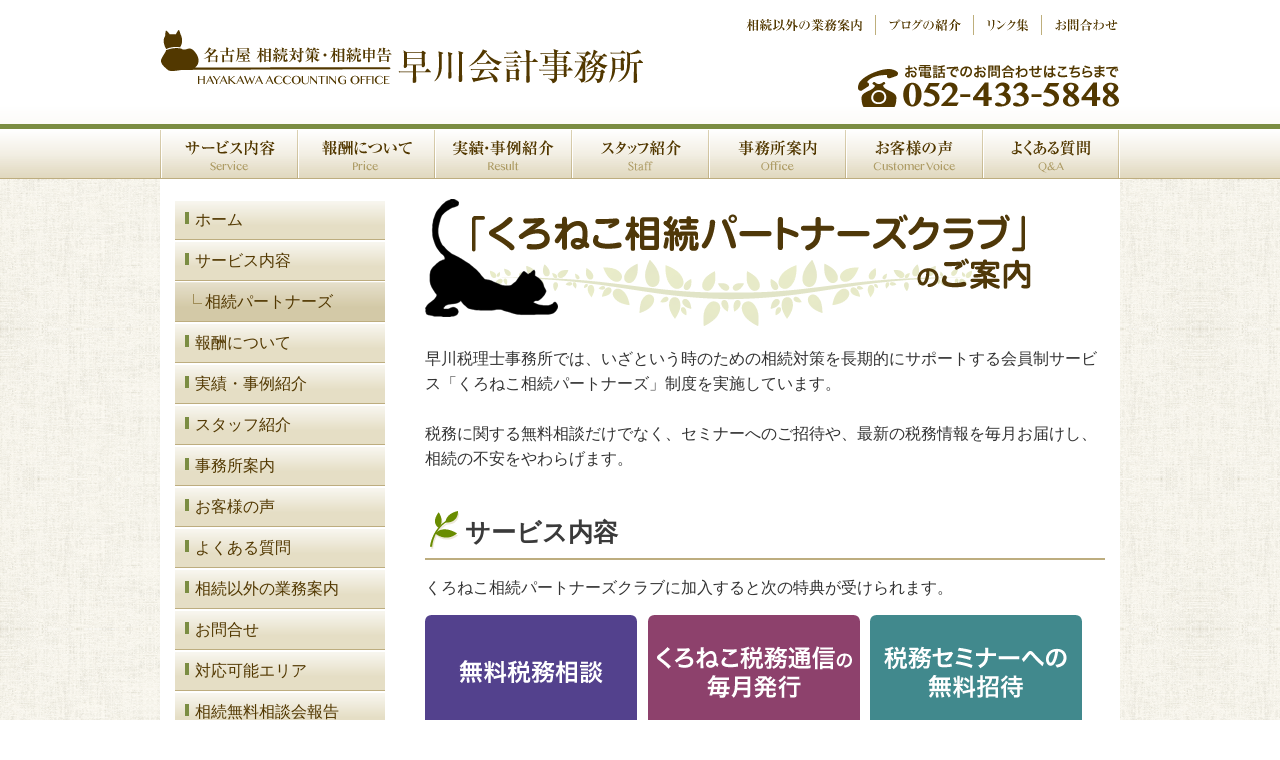

--- FILE ---
content_type: text/html; charset=UTF-8
request_url: https://www.kuroneko-kaikei.jp/%E3%82%B5%E3%83%BC%E3%83%93%E3%82%B9%E5%86%85%E5%AE%B9/%E7%9B%B8%E7%B6%9A%E3%83%91%E3%83%BC%E3%83%88%E3%83%8A%E3%83%BC%E3%82%BA/
body_size: 11526
content:
<!DOCTYPE html>
<html lang="ja-JP"><head>
    <meta charset="utf-8"/>
    <link rel="dns-prefetch preconnect" href="https://u.jimcdn.com/" crossorigin="anonymous"/>
<link rel="dns-prefetch preconnect" href="https://assets.jimstatic.com/" crossorigin="anonymous"/>
<link rel="dns-prefetch preconnect" href="https://image.jimcdn.com" crossorigin="anonymous"/>
<meta http-equiv="X-UA-Compatible" content="IE=edge"/>
<meta name="description" content="早川会計事務所の「相続パートナーズ倶楽部」についてご案内を致します。"/>
<meta name="robots" content="index, follow, archive"/>
<meta property="st:section" content="早川会計事務所の「相続パートナーズ倶楽部」についてご案内を致します。"/>
<meta name="generator" content="Jimdo Creator"/>
<meta name="twitter:title" content="相続パートナーズ"/>
<meta name="twitter:description" content="早川会計事務所の「相続パートナーズ倶楽部」についてご案内を致します。"/>
<meta name="twitter:card" content="summary_large_image"/>
<meta property="og:url" content="http://www.kuroneko-kaikei.jp/サービス内容/相続パートナーズ/"/>
<meta property="og:title" content="相続パートナーズ"/>
<meta property="og:description" content="早川会計事務所の「相続パートナーズ倶楽部」についてご案内を致します。"/>
<meta property="og:type" content="website"/>
<meta property="og:locale" content="ja_JP"/>
<meta property="og:site_name" content="早川会計事務所　名古屋市名東区の「相続税・相続対策・相続申告」に強い税理士事務所"/><title>相続パートナーズ - 早川会計事務所　名古屋市名東区の「相続税・相続対策・相続申告」に強い税理士事務所</title>
<link rel="icon" type="image/png" href="[data-uri]"/>
    
<link rel="canonical" href="https://www.kuroneko-kaikei.jp/サービス内容/相続パートナーズ/"/>

        <script src="https://assets.jimstatic.com/ckies.js.7c38a5f4f8d944ade39b.js"></script>

        <script src="https://assets.jimstatic.com/cookieControl.js.b05bf5f4339fa83b8e79.js"></script>
    <script>window.CookieControlSet.setToOff();</script>

    <style>html,body{margin:0}.hidden{display:none}.n{padding:5px}#emotion-header{position:relative}#emotion-header-logo,#emotion-header-title{position:absolute}</style>

        <link href="https://u.jimcdn.com/cms/o/s90afc0e56a6d16d8/userlayout/css/main.css?t=1768571070" rel="stylesheet" type="text/css" id="jimdo_main_css"/>
    <link href="https://u.jimcdn.com/cms/o/s90afc0e56a6d16d8/userlayout/css/layout.css?t=1746756428" rel="stylesheet" type="text/css" id="jimdo_layout_css"/>
    <link href="https://u.jimcdn.com/cms/o/s90afc0e56a6d16d8/userlayout/css/font.css?t=1768571070" rel="stylesheet" type="text/css" id="jimdo_font_css"/>
<script>     /* <![CDATA[ */     /*!  loadCss [c]2014 @scottjehl, Filament Group, Inc.  Licensed MIT */     window.loadCSS = window.loadCss = function(e,n,t){var r,l=window.document,a=l.createElement("link");if(n)r=n;else{var i=(l.body||l.getElementsByTagName("head")[0]).childNodes;r=i[i.length-1]}var o=l.styleSheets;a.rel="stylesheet",a.href=e,a.media="only x",r.parentNode.insertBefore(a,n?r:r.nextSibling);var d=function(e){for(var n=a.href,t=o.length;t--;)if(o[t].href===n)return e.call(a);setTimeout(function(){d(e)})};return a.onloadcssdefined=d,d(function(){a.media=t||"all"}),a};     window.onloadCSS = function(n,o){n.onload=function(){n.onload=null,o&&o.call(n)},"isApplicationInstalled"in navigator&&"onloadcssdefined"in n&&n.onloadcssdefined(o)}     /* ]]> */ </script>     <script>
// <![CDATA[
onloadCSS(loadCss('https://assets.jimstatic.com/web_oldtemplate.css.d393d7df0e0c7cad1d200e41d59a2045.css') , function() {
    this.id = 'jimdo_web_css';
});
// ]]>
</script>
<link href="https://assets.jimstatic.com/web_oldtemplate.css.d393d7df0e0c7cad1d200e41d59a2045.css" rel="preload" as="style"/>
<noscript>
<link href="https://assets.jimstatic.com/web_oldtemplate.css.d393d7df0e0c7cad1d200e41d59a2045.css" rel="stylesheet"/>
</noscript>
    <script>
    //<![CDATA[
        var jimdoData = {"isTestserver":false,"isLcJimdoCom":false,"isJimdoHelpCenter":false,"isProtectedPage":false,"cstok":"","cacheJsKey":"7093479d026ccfbb48d2a101aeac5fbd70d2cc12","cacheCssKey":"7093479d026ccfbb48d2a101aeac5fbd70d2cc12","cdnUrl":"https:\/\/assets.jimstatic.com\/","minUrl":"https:\/\/assets.jimstatic.com\/app\/cdn\/min\/file\/","authUrl":"https:\/\/a.jimdo.com\/","webPath":"https:\/\/www.kuroneko-kaikei.jp\/","appUrl":"https:\/\/a.jimdo.com\/","cmsLanguage":"ja_JP","isFreePackage":false,"mobile":false,"isDevkitTemplateUsed":false,"isTemplateResponsive":false,"websiteId":"s90afc0e56a6d16d8","pageId":1159389291,"packageId":2,"shop":{"deliveryTimeTexts":{"1":"\u304a\u5c4a\u3051\u65e5\u6570\uff1a1~3\u65e5","2":"\u304a\u5c4a\u3051\u65e5\u6570\uff1a3~5\u65e5","3":"\u304a\u5c4a\u3051\u65e5\u6570\uff1a5~8\u65e5"},"checkoutButtonText":"\u8cfc\u5165","isReady":false,"currencyFormat":{"pattern":"\u00a4#,##0","convertedPattern":"$#,##0","symbols":{"GROUPING_SEPARATOR":",","DECIMAL_SEPARATOR":".","CURRENCY_SYMBOL":"\uffe5"}},"currencyLocale":"ja_JP"},"tr":{"gmap":{"searchNotFound":"\u5165\u529b\u3055\u308c\u305f\u4f4f\u6240\u306f\u5b58\u5728\u3057\u306a\u3044\u304b\u3001\u898b\u3064\u3051\u308b\u3053\u3068\u304c\u3067\u304d\u307e\u305b\u3093\u3067\u3057\u305f\u3002","routeNotFound":"\u30eb\u30fc\u30c8\u304c\u8a08\u7b97\u3067\u304d\u307e\u305b\u3093\u3067\u3057\u305f\u3002\u76ee\u7684\u5730\u304c\u9060\u3059\u304e\u308b\u304b\u660e\u78ba\u3067\u306f\u306a\u3044\u53ef\u80fd\u6027\u304c\u3042\u308a\u307e\u3059\u3002"},"shop":{"checkoutSubmit":{"next":"\u6b21\u3078","wait":"\u304a\u5f85\u3061\u304f\u3060\u3055\u3044"},"paypalError":"\u30a8\u30e9\u30fc\u304c\u767a\u751f\u3057\u307e\u3057\u305f\u3002\u518d\u5ea6\u304a\u8a66\u3057\u304f\u3060\u3055\u3044\u3002","cartBar":"\u30b7\u30e7\u30c3\u30d4\u30f3\u30b0\u30ab\u30fc\u30c8\u3092\u78ba\u8a8d","maintenance":"\u7533\u3057\u8a33\u3054\u3056\u3044\u307e\u305b\u3093\u3001\u30e1\u30f3\u30c6\u30ca\u30f3\u30b9\u4e2d\u306e\u305f\u3081\u4e00\u6642\u7684\u306b\u30b7\u30e7\u30c3\u30d7\u304c\u5229\u7528\u3067\u304d\u307e\u305b\u3093\u3002\u3054\u8ff7\u60d1\u3092\u304a\u304b\u3051\u3057\u7533\u3057\u8a33\u3054\u3056\u3044\u307e\u305b\u3093\u304c\u3001\u304a\u6642\u9593\u3092\u3042\u3051\u3066\u518d\u5ea6\u304a\u8a66\u3057\u304f\u3060\u3055\u3044\u3002","addToCartOverlay":{"productInsertedText":"\u30ab\u30fc\u30c8\u306b\u5546\u54c1\u304c\u8ffd\u52a0\u3055\u308c\u307e\u3057\u305f","continueShoppingText":"\u8cb7\u3044\u7269\u3092\u7d9a\u3051\u308b","reloadPageText":"\u66f4\u65b0"},"notReadyText":"\u3053\u3061\u3089\u306e\u30b7\u30e7\u30c3\u30d7\u306f\u73fe\u5728\u6e96\u5099\u4e2d\u306e\u305f\u3081\u3054\u5229\u7528\u3044\u305f\u3060\u3051\u307e\u305b\u3093\u3002\u30b7\u30e7\u30c3\u30d7\u30aa\u30fc\u30ca\u30fc\u306f\u4ee5\u4e0b\u3092\u3054\u78ba\u8a8d\u304f\u3060\u3055\u3044\u3002https:\/\/help.jimdo.com\/hc\/ja\/articles\/115005521583","numLeftText":"\u73fe\u5728\u3053\u306e\u5546\u54c1\u306f {:num} \u307e\u3067\u8cfc\u5165\u3067\u304d\u307e\u3059\u3002","oneLeftText":"\u3053\u306e\u5546\u54c1\u306e\u5728\u5eab\u306f\u6b8b\u308a1\u70b9\u3067\u3059"},"common":{"timeout":"\u30a8\u30e9\u30fc\u304c\u767a\u751f\u3044\u305f\u3057\u307e\u3057\u305f\u3002\u5f8c\u307b\u3069\u518d\u5b9f\u884c\u3057\u3066\u304f\u3060\u3055\u3044\u3002"},"form":{"badRequest":"\u30a8\u30e9\u30fc\u304c\u767a\u751f\u3057\u307e\u3057\u305f\u3002\u5f8c\u307b\u3069\u6539\u3081\u3066\u304a\u8a66\u3057\u304f\u3060\u3055\u3044\u3002"}},"jQuery":"jimdoGen002","isJimdoMobileApp":false,"bgConfig":null,"bgFullscreen":null,"responsiveBreakpointLandscape":767,"responsiveBreakpointPortrait":480,"copyableHeadlineLinks":false,"tocGeneration":false,"googlemapsConsoleKey":false,"loggingForAnalytics":false,"loggingForPredefinedPages":false,"isFacebookPixelIdEnabled":false,"userAccountId":"792af869-7009-4dc7-b5a3-60a3e91fac4b","dmp":{"typesquareFontApiKey":"4L6CCYWjET8%3D","typesquareFontApiScriptUrl":"\/\/code.typesquare.com\/static\/4L6CCYWjET8%253D\/ts105.js","typesquareFontsAvailable":true}};
    // ]]>
</script>

     <script> (function(window) { 'use strict'; var regBuff = window.__regModuleBuffer = []; var regModuleBuffer = function() { var args = [].slice.call(arguments); regBuff.push(args); }; if (!window.regModule) { window.regModule = regModuleBuffer; } })(window); </script>
    <script src="https://assets.jimstatic.com/web.js.24f3cfbc36a645673411.js" async="true"></script>
    <script src="https://assets.jimstatic.com/at.js.62588d64be2115a866ce.js"></script>
        <script src="https://u.jimcdn.com/cms/o/s90afc0e56a6d16d8/userlayout/js/bsn-crossfader.js?t=1351737101"></script>
        <meta name="google-site-verification" content="RgKih679E9m_fDX0j0QMgapbQQjMaJ3hWesXVJ3yNtA"/>
    
</head>

<body class="body cc-page cc-pagemode-default cc-content-parent" id="page-1159389291">

<div id="cc-inner" class="cc-content-parent"><div id="header">
    <div id="header-inner" class="cfix">
        <div id="logo">
            <h1>
                <a href="http://kuroneko-kaikei.jimdoweb.com/"><img src="https://u.jimcdn.com/cms/o/s90afc0e56a6d16d8/userlayout/img/logonew.gif?t=1668658932" width="485" height="55" alt="名古屋名東区 相続対策・相続申告 早川会計事務所"/></a>
            </h1>
        </div>

        <div id="headNavi">
            <ul id="headNavi-inner" class="cfix">
                <li class="first">
                    <a href="http://kuroneko-kaikei.jimdoweb.com/%E7%9B%B8%E7%B6%9A%E4%BB%A5%E5%A4%96%E3%81%AE%E6%A5%AD%E5%8B%99%E6%A1%88%E5%86%85/"><img src="https://u.jimcdn.com/cms/o/s90afc0e56a6d16d8/userlayout/img/hnav1.gif?t=1351737270" width="121" height="20" alt="相続以外の業務案内"/></a>
                </li>

                <li>
                    <a href="http://kuroneko-kaikei.jimdoweb.com/%E3%83%96%E3%83%AD%E3%82%B0%E3%81%AE%E7%B4%B9%E4%BB%8B/"><img src="https://u.jimcdn.com/cms/o/s90afc0e56a6d16d8/userlayout/img/hnav2.gif?t=1351737277" width="77" height="20" alt="ブログの紹介"/></a>
                </li>

                <li>
                    <a href="http://kuroneko-kaikei.jimdoweb.com/%E3%83%AA%E3%83%B3%E3%82%AF%E9%9B%86/"><img src="https://u.jimcdn.com/cms/o/s90afc0e56a6d16d8/userlayout/img/hnav3.gif?t=1351737284" width="47" height="20" alt="リンク集"/></a>
                </li>

                <li class="last">
                    <a href="http://kuroneko-kaikei.jimdoweb.com/%E3%81%8A%E5%95%8F%E5%90%88%E3%81%9B/"><img src="https://u.jimcdn.com/cms/o/s90afc0e56a6d16d8/userlayout/img/hnav4.gif?t=1351737289" width="68" height="20" alt="お問い合わせ"/></a>
                </li>
            </ul>

            <div id="contact">
                <p>
                    <img src="https://u.jimcdn.com/cms/o/s90afc0e56a6d16d8/userlayout/img/contact.gif?t=1351737107" width="263" height="45" alt="相続税・相続対策のお問い合わせは 052-433-5848"/>
                </p>
            </div>
        </div>
    </div>
</div>

<div id="glovalNavi">
    <div id="glovalNavi-inner">
        <ul>
            <li id="gnav-01">
                <a href="http://kuroneko-kaikei.jimdoweb.com/%E3%82%B5%E3%83%BC%E3%83%93%E3%82%B9%E5%86%85%E5%AE%B9/"><img src="https://u.jimcdn.com/cms/o/s90afc0e56a6d16d8/userlayout/img/gnav1.png?t=1351737149" width="138" height="50" alt="サービス内容"/></a>
            </li>

            <li id="gnav-02">
                <a href="http://kuroneko-kaikei.jimdoweb.com/%E5%A0%B1%E9%85%AC%E3%81%AB%E3%81%A4%E3%81%84%E3%81%A6/"><img src="https://u.jimcdn.com/cms/o/s90afc0e56a6d16d8/userlayout/img/gnav2.png?t=1351737161" width="137" height="50" alt="相続税申告・相続対策の報酬について"/></a>
            </li>

            <li id="gnav-03">
                <a href="http://kuroneko-kaikei.jimdoweb.com/%E5%AE%9F%E7%B8%BE-%E4%BA%8B%E4%BE%8B%E7%B4%B9%E4%BB%8B/"><img src="https://u.jimcdn.com/cms/o/s90afc0e56a6d16d8/userlayout/img/gnav3.png?t=1351737176" width="137" height="50" alt="相続税申告・相続対策の実績・実例案内"/></a>
            </li>

            <li id="gnav-04">
                <a href="http://kuroneko-kaikei.jimdoweb.com/%E3%82%B9%E3%82%BF%E3%83%83%E3%83%95%E7%B4%B9%E4%BB%8B/"><img src="https://u.jimcdn.com/cms/o/s90afc0e56a6d16d8/userlayout/img/gnav4.png?t=1358331756" width="137" height="50" alt="スタッフ紹介"/></a>
            </li>

            <li id="gnav-05">
                <a href="http://kuroneko-kaikei.jimdoweb.com/%E4%BA%8B%E5%8B%99%E6%89%80%E6%A1%88%E5%86%85/"><img src="https://u.jimcdn.com/cms/o/s90afc0e56a6d16d8/userlayout/img/gnav5.png?t=1351737198" width="137" height="50" alt="事務所案内"/></a>
            </li>

            <li id="gnav-06">
                <a href="http://kuroneko-kaikei.jimdoweb.com/%E3%81%8A%E5%AE%A2%E6%A7%98%E3%81%AE%E5%A3%B0/"><img src="https://u.jimcdn.com/cms/o/s90afc0e56a6d16d8/userlayout/img/gnav6.png?t=1351737209" width="137" height="50" alt="お客様の声"/></a>
            </li>

            <li id="gnav-07">
                <a href="http://kuroneko-kaikei.jimdoweb.com/%E3%82%88%E3%81%8F%E3%81%82%E3%82%8B%E8%B3%AA%E5%95%8F/"><img src="https://u.jimcdn.com/cms/o/s90afc0e56a6d16d8/userlayout/img/gnav7.png?t=1351737247" width="137" height="50" alt="相続税申告・相続対策のよくある質問"/></a>
            </li>
        </ul>
    </div>
</div>

<div id="topImg">
    <div id="topImg-inner">
        <div id="cf1">
            <img src="https://u.jimcdn.com/cms/o/s90afc0e56a6d16d8/userlayout/img/newtop.png?t=1594356313" width="960" height="300" alt="イメージ1"/>
        </div>

        <div id="cf2">
            <img src="https://u.jimcdn.com/cms/o/s90afc0e56a6d16d8/userlayout/img/topimg-1.jpg?t=1351737386" width="960" height="300" alt="イメージ2"/>
        </div>

        <div id="cf3">
            <img src="https://u.jimcdn.com/cms/o/s90afc0e56a6d16d8/userlayout/img/topimg-2.jpg?t=1351737393" width="960" height="300" alt="イメージ3"/>
        </div>

        <div id="cf4">
            <img src="https://u.jimcdn.com/cms/o/s90afc0e56a6d16d8/userlayout/img/topimg-3.jpg?t=1397787647" width="960" height="300" alt="イメージ4"/>
        </div>
        <script type="text/javascript">
        //<![CDATA[
        　        var cf = new Crossfader( new Array('cf1','cf2','cf3','cf4'),1000, 3000 );
        //]]>
        </script>
    </div>
</div>

<div id="content" class="cc-content-parent">
    <div id="content-inner" class="cfix cc-content-parent">
        <div id="sidebar">
            <div data-container="navigation"><div class="j-nav-variant-standard"><ul id="mainNav1" class="mainNav1"><li id="cc-nav-view-1140178491"><a href="/" class="level_1"><span>ホーム</span></a></li><li id="cc-nav-view-1143010491"><a href="/サービス内容/" class="parent level_1"><span>サービス内容</span></a></li><li><ul id="mainNav2" class="mainNav2"><li id="cc-nav-view-1159389291"><a href="/サービス内容/相続パートナーズ/" class="current level_2"><span>相続パートナーズ</span></a></li></ul></li><li id="cc-nav-view-1140178691"><a href="/報酬について/" class="level_1"><span>報酬について</span></a></li><li id="cc-nav-view-1140178791"><a href="/実績-事例紹介/" class="level_1"><span>実績・事例紹介</span></a></li><li id="cc-nav-view-1140607491"><a href="/スタッフ紹介/" class="level_1"><span>スタッフ紹介</span></a></li><li id="cc-nav-view-1140607591"><a href="/事務所案内/" class="level_1"><span>事務所案内</span></a></li><li id="cc-nav-view-1140607691"><a href="/お客様の声/" class="level_1"><span>お客様の声</span></a></li><li id="cc-nav-view-1140607791"><a href="/よくある質問/" class="level_1"><span>よくある質問</span></a></li><li id="cc-nav-view-1140607891"><a href="/相続以外の業務案内/" class="level_1"><span>相続以外の業務案内</span></a></li><li id="cc-nav-view-1140608191"><a href="/お問合せ/" class="level_1"><span>お問合せ</span></a></li><li id="cc-nav-view-1501049891"><a href="/対応可能エリア/" class="level_1"><span>対応可能エリア</span></a></li><li id="cc-nav-view-1758319091"><a href="/相続無料相談会報告/" class="level_1"><span>相続無料相談会報告</span></a></li></ul></div></div> <div data-container="sidebar"><div id="cc-matrix-1385299591"><div id="cc-m-11411691191" class="j-module n j-spacing "><div class="cc-m-spacing-wrapper">

    <div class="cc-m-spacer" style="height: 5px;">
    
</div>

    </div>
</div><div id="cc-m-11341378091" class="j-module n j-imageSubtitle "><figure class="cc-imagewrapper cc-m-image-align-1 cc-m-width-maxed">
<a href="https://hayakawa-tax.jp/" target="_blank"><img srcset="https://image.jimcdn.com/app/cms/image/transf/none/path/s90afc0e56a6d16d8/image/i2e56d4f8b9b05714/version/1570773787/%E7%A8%8E%E5%8B%99%E9%A1%A7%E5%95%8F-%E7%A2%BA%E5%AE%9A%E7%94%B3%E5%91%8A-%E6%B3%95%E4%BA%BA%E7%94%B3%E5%91%8A-%E6%B3%95%E4%BA%BA%E5%8C%96-%E4%BA%8B%E6%A5%AD%E7%B6%99%E6%89%BF%E3%81%AA%E3%81%A9%E7%9B%B8%E7%B6%9A%E4%BB%A5%E5%A4%96%E3%81%AE%E6%A5%AD%E5%8B%99%E3%81%AF%E3%81%93%E3%81%A1%E3%82%89.png 200w" sizes="(min-width: 200px) 200px, 100vw" id="cc-m-imagesubtitle-image-11341378091" src="https://image.jimcdn.com/app/cms/image/transf/none/path/s90afc0e56a6d16d8/image/i2e56d4f8b9b05714/version/1570773787/%E7%A8%8E%E5%8B%99%E9%A1%A7%E5%95%8F-%E7%A2%BA%E5%AE%9A%E7%94%B3%E5%91%8A-%E6%B3%95%E4%BA%BA%E7%94%B3%E5%91%8A-%E6%B3%95%E4%BA%BA%E5%8C%96-%E4%BA%8B%E6%A5%AD%E7%B6%99%E6%89%BF%E3%81%AA%E3%81%A9%E7%9B%B8%E7%B6%9A%E4%BB%A5%E5%A4%96%E3%81%AE%E6%A5%AD%E5%8B%99%E3%81%AF%E3%81%93%E3%81%A1%E3%82%89.png" alt="税務顧問・確定申告・法人申告・法人化・事業継承など相続以外の業務はこちら" class="" data-src-width="200" data-src-height="95" data-src="https://image.jimcdn.com/app/cms/image/transf/none/path/s90afc0e56a6d16d8/image/i2e56d4f8b9b05714/version/1570773787/%E7%A8%8E%E5%8B%99%E9%A1%A7%E5%95%8F-%E7%A2%BA%E5%AE%9A%E7%94%B3%E5%91%8A-%E6%B3%95%E4%BA%BA%E7%94%B3%E5%91%8A-%E6%B3%95%E4%BA%BA%E5%8C%96-%E4%BA%8B%E6%A5%AD%E7%B6%99%E6%89%BF%E3%81%AA%E3%81%A9%E7%9B%B8%E7%B6%9A%E4%BB%A5%E5%A4%96%E3%81%AE%E6%A5%AD%E5%8B%99%E3%81%AF%E3%81%93%E3%81%A1%E3%82%89.png" data-image-id="7530794591"/></a>    

</figure>

<div class="cc-clear"></div>
<script id="cc-m-reg-11341378091">// <![CDATA[

    window.regModule("module_imageSubtitle", {"data":{"imageExists":true,"hyperlink":"https:\/\/hayakawa-tax.jp\/","hyperlink_target":"_blank","hyperlinkAsString":"https:\/\/hayakawa-tax.jp\/","pinterest":"0","id":11341378091,"widthEqualsContent":"1","resizeWidth":200,"resizeHeight":95},"id":11341378091});
// ]]>
</script></div><div id="cc-m-6365354191" class="j-module n j-imageSubtitle "><figure class="cc-imagewrapper cc-m-image-align-1">
<a href="/お客様の声/"><img srcset="https://image.jimcdn.com/app/cms/image/transf/dimension=200x10000:format=png/path/s90afc0e56a6d16d8/image/icc5d170a4dd7f085/version/1355795416/%E3%81%8A%E5%AE%A2%E6%A7%98%E3%81%AE%E5%A3%B0.png 200w, https://image.jimcdn.com/app/cms/image/transf/none/path/s90afc0e56a6d16d8/image/icc5d170a4dd7f085/version/1355795416/%E3%81%8A%E5%AE%A2%E6%A7%98%E3%81%AE%E5%A3%B0.png 210w" sizes="(min-width: 200px) 200px, 100vw" id="cc-m-imagesubtitle-image-6365354191" src="https://image.jimcdn.com/app/cms/image/transf/dimension=200x10000:format=png/path/s90afc0e56a6d16d8/image/icc5d170a4dd7f085/version/1355795416/%E3%81%8A%E5%AE%A2%E6%A7%98%E3%81%AE%E5%A3%B0.png" alt="お客様の声" class="" data-src-width="210" data-src-height="100" data-src="https://image.jimcdn.com/app/cms/image/transf/dimension=200x10000:format=png/path/s90afc0e56a6d16d8/image/icc5d170a4dd7f085/version/1355795416/%E3%81%8A%E5%AE%A2%E6%A7%98%E3%81%AE%E5%A3%B0.png" data-image-id="4297596791"/></a>    

</figure>

<div class="cc-clear"></div>
<script id="cc-m-reg-6365354191">// <![CDATA[

    window.regModule("module_imageSubtitle", {"data":{"imageExists":true,"hyperlink":"\/app\/s90afc0e56a6d16d8\/pa06a52a8b2f433b0\/","hyperlink_target":"","hyperlinkAsString":"\u304a\u5ba2\u69d8\u306e\u58f0","pinterest":"0","id":6365354191,"widthEqualsContent":"0","resizeWidth":"200","resizeHeight":96},"id":6365354191});
// ]]>
</script></div><div id="cc-m-6455826691" class="j-module n j-imageSubtitle "><figure class="cc-imagewrapper cc-m-image-align-1">
<a href="/サービス内容/相続パートナーズ/"><img srcset="https://image.jimcdn.com/app/cms/image/transf/dimension=200x10000:format=gif/path/s90afc0e56a6d16d8/image/idb056d1ca62cdfec/version/1361518055/%E3%81%8F%E3%82%8D%E3%81%AD%E3%81%93%E7%9B%B8%E7%B6%9A%E3%83%91%E3%83%BC%E3%83%88%E3%83%8A%E3%83%BC%E3%82%BA%E3%82%AF%E3%83%A9%E3%83%96%E3%81%AE%E3%81%94%E6%A1%88%E5%86%85.gif 200w, https://image.jimcdn.com/app/cms/image/transf/none/path/s90afc0e56a6d16d8/image/idb056d1ca62cdfec/version/1361518055/%E3%81%8F%E3%82%8D%E3%81%AD%E3%81%93%E7%9B%B8%E7%B6%9A%E3%83%91%E3%83%BC%E3%83%88%E3%83%8A%E3%83%BC%E3%82%BA%E3%82%AF%E3%83%A9%E3%83%96%E3%81%AE%E3%81%94%E6%A1%88%E5%86%85.gif 210w" sizes="(min-width: 200px) 200px, 100vw" id="cc-m-imagesubtitle-image-6455826691" src="https://image.jimcdn.com/app/cms/image/transf/dimension=200x10000:format=gif/path/s90afc0e56a6d16d8/image/idb056d1ca62cdfec/version/1361518055/%E3%81%8F%E3%82%8D%E3%81%AD%E3%81%93%E7%9B%B8%E7%B6%9A%E3%83%91%E3%83%BC%E3%83%88%E3%83%8A%E3%83%BC%E3%82%BA%E3%82%AF%E3%83%A9%E3%83%96%E3%81%AE%E3%81%94%E6%A1%88%E5%86%85.gif" alt="くろねこ相続パートナーズクラブのご案内" class="" data-src-width="210" data-src-height="100" data-src="https://image.jimcdn.com/app/cms/image/transf/dimension=200x10000:format=gif/path/s90afc0e56a6d16d8/image/idb056d1ca62cdfec/version/1361518055/%E3%81%8F%E3%82%8D%E3%81%AD%E3%81%93%E7%9B%B8%E7%B6%9A%E3%83%91%E3%83%BC%E3%83%88%E3%83%8A%E3%83%BC%E3%82%BA%E3%82%AF%E3%83%A9%E3%83%96%E3%81%AE%E3%81%94%E6%A1%88%E5%86%85.gif" data-image-id="4346284991"/></a>    

</figure>

<div class="cc-clear"></div>
<script id="cc-m-reg-6455826691">// <![CDATA[

    window.regModule("module_imageSubtitle", {"data":{"imageExists":true,"hyperlink":"\/app\/s90afc0e56a6d16d8\/p6b9b90b3074903a9\/","hyperlink_target":"","hyperlinkAsString":"\u76f8\u7d9a\u30d1\u30fc\u30c8\u30ca\u30fc\u30ba","pinterest":"0","id":6455826691,"widthEqualsContent":"0","resizeWidth":"200","resizeHeight":96},"id":6455826691});
// ]]>
</script></div><div id="cc-m-6365394791" class="j-module n j-imageSubtitle "><figure class="cc-imagewrapper cc-m-image-align-1">
<a href="/ブログの紹介/"><img srcset="https://image.jimcdn.com/app/cms/image/transf/dimension=200x10000:format=jpg/path/s90afc0e56a6d16d8/image/i0f34989383ed1cd4/version/1397787004/image.jpg 200w, https://image.jimcdn.com/app/cms/image/transf/none/path/s90afc0e56a6d16d8/image/i0f34989383ed1cd4/version/1397787004/image.jpg 210w" sizes="(min-width: 200px) 200px, 100vw" id="cc-m-imagesubtitle-image-6365394791" src="https://image.jimcdn.com/app/cms/image/transf/dimension=200x10000:format=jpg/path/s90afc0e56a6d16d8/image/i0f34989383ed1cd4/version/1397787004/image.jpg" alt="" class="" data-src-width="210" data-src-height="102" data-src="https://image.jimcdn.com/app/cms/image/transf/dimension=200x10000:format=jpg/path/s90afc0e56a6d16d8/image/i0f34989383ed1cd4/version/1397787004/image.jpg" data-image-id="4297614491"/></a>    

</figure>

<div class="cc-clear"></div>
<script id="cc-m-reg-6365394791">// <![CDATA[

    window.regModule("module_imageSubtitle", {"data":{"imageExists":true,"hyperlink":"\/app\/s90afc0e56a6d16d8\/pab2cf3e73e29a2c5\/","hyperlink_target":"","hyperlinkAsString":"\u30d6\u30ed\u30b0\u306e\u7d39\u4ecb","pinterest":"0","id":6365394791,"widthEqualsContent":"0","resizeWidth":"200","resizeHeight":98},"id":6365394791});
// ]]>
</script></div><div id="cc-m-6365395391" class="j-module n j-imageSubtitle "><figure class="cc-imagewrapper cc-m-image-align-1">
<a href="/お問合せ/"><img srcset="https://image.jimcdn.com/app/cms/image/transf/dimension=200x10000:format=png/path/s90afc0e56a6d16d8/image/i14d980a7bfb6f956/version/1354862035/image.png 200w, https://image.jimcdn.com/app/cms/image/transf/none/path/s90afc0e56a6d16d8/image/i14d980a7bfb6f956/version/1354862035/image.png 210w" sizes="(min-width: 200px) 200px, 100vw" id="cc-m-imagesubtitle-image-6365395391" src="https://image.jimcdn.com/app/cms/image/transf/dimension=200x10000:format=png/path/s90afc0e56a6d16d8/image/i14d980a7bfb6f956/version/1354862035/image.png" alt="" class="" data-src-width="210" data-src-height="100" data-src="https://image.jimcdn.com/app/cms/image/transf/dimension=200x10000:format=png/path/s90afc0e56a6d16d8/image/i14d980a7bfb6f956/version/1354862035/image.png" data-image-id="4297614891"/></a>    

</figure>

<div class="cc-clear"></div>
<script id="cc-m-reg-6365395391">// <![CDATA[

    window.regModule("module_imageSubtitle", {"data":{"imageExists":true,"hyperlink":"\/app\/s90afc0e56a6d16d8\/p04de1b028c73730e\/","hyperlink_target":"","hyperlinkAsString":"\u304a\u554f\u5408\u305b","pinterest":"0","id":6365395391,"widthEqualsContent":"0","resizeWidth":"200","resizeHeight":96},"id":6365395391});
// ]]>
</script></div><div id="cc-m-6368439891" class="j-module n j-imageSubtitle "><figure class="cc-imagewrapper cc-m-image-align-1">
<a href="/くろねこの-ここ/"><img srcset="https://image.jimcdn.com/app/cms/image/transf/dimension=200x10000:format=jpg/path/s90afc0e56a6d16d8/image/i79a7b62c315c6261/version/1354783889/image.jpg 200w, https://image.jimcdn.com/app/cms/image/transf/none/path/s90afc0e56a6d16d8/image/i79a7b62c315c6261/version/1354783889/image.jpg 210w" sizes="(min-width: 200px) 200px, 100vw" id="cc-m-imagesubtitle-image-6368439891" src="https://image.jimcdn.com/app/cms/image/transf/dimension=200x10000:format=jpg/path/s90afc0e56a6d16d8/image/i79a7b62c315c6261/version/1354783889/image.jpg" alt="" class="" data-src-width="210" data-src-height="100" data-src="https://image.jimcdn.com/app/cms/image/transf/dimension=200x10000:format=jpg/path/s90afc0e56a6d16d8/image/i79a7b62c315c6261/version/1354783889/image.jpg" data-image-id="4299292091"/></a>    

</figure>

<div class="cc-clear"></div>
<script id="cc-m-reg-6368439891">// <![CDATA[

    window.regModule("module_imageSubtitle", {"data":{"imageExists":true,"hyperlink":"\/app\/s90afc0e56a6d16d8\/p284a66cd155ce16b\/","hyperlink_target":"","hyperlinkAsString":"\u304f\u308d\u306d\u3053\u306e\u300c\u3053\u3053\u300d","pinterest":"0","id":6368439891,"widthEqualsContent":"0","resizeWidth":"200","resizeHeight":96},"id":6368439891});
// ]]>
</script></div><div id="cc-m-6372848391" class="j-module n j-header "><h2 class="" id="cc-m-header-6372848391">対応可能エリア</h2></div><div id="cc-m-6372848791" class="j-module n j-text "><p>
    名古屋市
</p>

<p>
    <a href="/対応可能エリア/名古屋市名東区/" title="名古屋市名東区">名東区</a>・千種区・天白区・守山区・中区・東区・西区・北区・中村区・中川区・昭和区・緑区・熱田区・瑞穂区・南区・港区
</p></div><div id="cc-m-6372848891" class="j-module n j-hr ">    <div class="hr"></div>
</div><div id="cc-m-6372849091" class="j-module n j-text "><p>
    愛知県
</p>

<p>
    名古屋市・<a data-mce-href="/対応可能エリア/長久手市/" href="/対応可能エリア/長久手市/" title="長久手市">長久手市</a>・日進市・瀬戸市・春日井市・北名古屋市・一宮市・小牧市 
</p></div><div id="cc-m-6372849291" class="j-module n j-hr ">    <div class="hr"></div>
</div><div id="cc-m-6372849491" class="j-module n j-text "><p>
    記載されていない地域の方も、まずはお気軽にご相談ください。
</p>

<p>
     
</p></div><div id="cc-m-6365489591" class="j-module n j-spacing "><div class="cc-m-spacing-wrapper">

    <div class="cc-m-spacer" style="height: 85px;">
    
</div>

    </div>
</div></div></div>
        </div>

        <div id="main" class="cc-content-parent">
            <div id="content_area" data-container="content"><div id="content_start"></div>
        
        <div id="cc-matrix-1413071791"><div id="cc-m-6450491991" class="j-module n j-imageSubtitle "><figure class="cc-imagewrapper cc-m-image-align-1">
<img srcset="https://image.jimcdn.com/app/cms/image/transf/dimension=320x10000:format=png/path/s90afc0e56a6d16d8/image/ic0b7b4b30a46fc43/version/1361160077/%E3%81%8F%E3%82%8D%E3%81%AD%E3%81%93%E7%9B%B8%E7%B6%9A%E3%83%91%E3%83%BC%E3%83%88%E3%83%8A%E3%83%BC%E3%82%BA%E3%82%AF%E3%83%A9%E3%83%96.png 320w, https://image.jimcdn.com/app/cms/image/transf/none/path/s90afc0e56a6d16d8/image/ic0b7b4b30a46fc43/version/1361160077/%E3%81%8F%E3%82%8D%E3%81%AD%E3%81%93%E7%9B%B8%E7%B6%9A%E3%83%91%E3%83%BC%E3%83%88%E3%83%8A%E3%83%BC%E3%82%BA%E3%82%AF%E3%83%A9%E3%83%96.png 606w" sizes="(min-width: 606px) 606px, 100vw" id="cc-m-imagesubtitle-image-6450491991" src="https://image.jimcdn.com/app/cms/image/transf/none/path/s90afc0e56a6d16d8/image/ic0b7b4b30a46fc43/version/1361160077/%E3%81%8F%E3%82%8D%E3%81%AD%E3%81%93%E7%9B%B8%E7%B6%9A%E3%83%91%E3%83%BC%E3%83%88%E3%83%8A%E3%83%BC%E3%82%BA%E3%82%AF%E3%83%A9%E3%83%96.png" alt="くろねこ相続パートナーズクラブ" class="" data-src-width="606" data-src-height="127" data-src="https://image.jimcdn.com/app/cms/image/transf/none/path/s90afc0e56a6d16d8/image/ic0b7b4b30a46fc43/version/1361160077/%E3%81%8F%E3%82%8D%E3%81%AD%E3%81%93%E7%9B%B8%E7%B6%9A%E3%83%91%E3%83%BC%E3%83%88%E3%83%8A%E3%83%BC%E3%82%BA%E3%82%AF%E3%83%A9%E3%83%96.png" data-image-id="4343238691"/>    

</figure>

<div class="cc-clear"></div>
<script id="cc-m-reg-6450491991">// <![CDATA[

    window.regModule("module_imageSubtitle", {"data":{"imageExists":true,"hyperlink":false,"hyperlink_target":"","hyperlinkAsString":false,"pinterest":"0","id":6450491991,"widthEqualsContent":"0","resizeWidth":606,"resizeHeight":127},"id":6450491991});
// ]]>
</script></div><div id="cc-m-6450512191" class="j-module n j-spacing "><div class="cc-m-spacing-wrapper">

    <div class="cc-m-spacer" style="height: 20px;">
    
</div>

    </div>
</div><div id="cc-m-6450492591" class="j-module n j-text "><p>
    早川税理士事務所では、いざという時のための相続対策を長期的にサポートする会員制サービス「くろねこ相続パートナーズ」制度を実施しています。
</p>

<p>
     
</p>

<p>
    税務に関する無料相談だけでなく、セミナーへのご招待や、最新の税務情報を毎月お届けし、相続の不安をやわらげます。
</p></div><div id="cc-m-6450492991" class="j-module n j-spacing "><div class="cc-m-spacing-wrapper">

    <div class="cc-m-spacer" style="height: 40px;">
    
</div>

    </div>
</div><div id="cc-m-6450492691" class="j-module n j-header "><h1 class="" id="cc-m-header-6450492691">サービス内容</h1></div><div id="cc-m-6450493191" class="j-module n j-text "><p>
    くろねこ相続パートナーズクラブに加入すると次の特典が受けられます。
</p></div><div id="cc-m-11132798691" class="j-module n j-spacing "><div class="cc-m-spacing-wrapper">

    <div class="cc-m-spacer" style="height: 15px;">
    
</div>

    </div>
</div><div id="cc-m-11132798391" class="j-module n j-imageSubtitle "><figure class="cc-imagewrapper cc-m-image-align-1">
<img srcset="https://image.jimcdn.com/app/cms/image/transf/dimension=320x10000:format=png/path/s90afc0e56a6d16d8/image/i10364f1db89d6796/version/1509929727/image.png 320w, https://image.jimcdn.com/app/cms/image/transf/dimension=640x10000:format=png/path/s90afc0e56a6d16d8/image/i10364f1db89d6796/version/1509929727/image.png 640w, https://image.jimcdn.com/app/cms/image/transf/none/path/s90afc0e56a6d16d8/image/i10364f1db89d6796/version/1509929727/image.png 657w" sizes="(min-width: 657px) 657px, 100vw" id="cc-m-imagesubtitle-image-11132798391" src="https://image.jimcdn.com/app/cms/image/transf/none/path/s90afc0e56a6d16d8/image/i10364f1db89d6796/version/1509929727/image.png" alt="" class="" data-src-width="657" data-src-height="114" data-src="https://image.jimcdn.com/app/cms/image/transf/none/path/s90afc0e56a6d16d8/image/i10364f1db89d6796/version/1509929727/image.png" data-image-id="7408817791"/>    

</figure>

<div class="cc-clear"></div>
<script id="cc-m-reg-11132798391">// <![CDATA[

    window.regModule("module_imageSubtitle", {"data":{"imageExists":true,"hyperlink":"","hyperlink_target":"","hyperlinkAsString":"","pinterest":"0","id":11132798391,"widthEqualsContent":"0","resizeWidth":657,"resizeHeight":114},"id":11132798391});
// ]]>
</script></div><div id="cc-m-11132798591" class="j-module n j-spacing "><div class="cc-m-spacing-wrapper">

    <div class="cc-m-spacer" style="height: 20px;">
    
</div>

    </div>
</div><div id="cc-m-6450495291" class="j-module n j-header "><h3 class="" id="cc-m-header-6450495291">注意事項</h3></div><div id="cc-m-6450493991" class="j-module n j-text "><ul>
    <li>相続対策シミュレーションは有料になります。 
    </li>

    <li>顧問先様は無料となります。
    </li>
</ul></div><div id="cc-m-6450499491" class="j-module n j-spacing "><div class="cc-m-spacing-wrapper">

    <div class="cc-m-spacer" style="height: 20px;">
    
</div>

    </div>
</div><div id="cc-m-6450495591" class="j-module n j-header "><h2 class="" id="cc-m-header-6450495591">会費</h2></div><div id="cc-m-6450495891" class="j-module n j-text "><p style="font-size: 24px;">
         3,000円（税別・3年分の会費）
</p></div><div id="cc-m-6450499291" class="j-module n j-spacing "><div class="cc-m-spacing-wrapper">

    <div class="cc-m-spacer" style="height: 20px;">
    
</div>

    </div>
</div><div id="cc-m-6450498991" class="j-module n j-header "><h2 class="" id="cc-m-header-6450498991">入会方法</h2></div><div id="cc-m-6450499691" class="j-module n j-text "><p>
    ご入会をご希望の方は、お電話・ファックス・メール、<br/>
    下記問い合せフォームにてご連絡下さい。
</p></div><div id="cc-m-6450514991" class="j-module n j-spacing "><div class="cc-m-spacing-wrapper">

    <div class="cc-m-spacer" style="height: 20px;">
    
</div>

    </div>
</div><div id="cc-m-6450513991" class="j-module n j-imageSubtitle "><figure class="cc-imagewrapper cc-m-image-align-3">
<img srcset="https://image.jimcdn.com/app/cms/image/transf/dimension=320x10000:format=jpg/path/s90afc0e56a6d16d8/image/i862eb79199388c91/version/1361161821/%E3%81%8A%E5%95%8F%E5%90%88%E3%81%9B%E3%81%AF%E3%81%93%E3%81%A1%E3%82%89%E3%81%8B%E3%82%89-tel-052-433-5848-fax-052-433-5849.jpg 320w, https://image.jimcdn.com/app/cms/image/transf/none/path/s90afc0e56a6d16d8/image/i862eb79199388c91/version/1361161821/%E3%81%8A%E5%95%8F%E5%90%88%E3%81%9B%E3%81%AF%E3%81%93%E3%81%A1%E3%82%89%E3%81%8B%E3%82%89-tel-052-433-5848-fax-052-433-5849.jpg 495w" sizes="(min-width: 495px) 495px, 100vw" id="cc-m-imagesubtitle-image-6450513991" src="https://image.jimcdn.com/app/cms/image/transf/none/path/s90afc0e56a6d16d8/image/i862eb79199388c91/version/1361161821/%E3%81%8A%E5%95%8F%E5%90%88%E3%81%9B%E3%81%AF%E3%81%93%E3%81%A1%E3%82%89%E3%81%8B%E3%82%89-tel-052-433-5848-fax-052-433-5849.jpg" alt="お問合せはこちらから TEL:052-433-5848 FAX:052-433-5849" class="" data-src-width="495" data-src-height="135" data-src="https://image.jimcdn.com/app/cms/image/transf/none/path/s90afc0e56a6d16d8/image/i862eb79199388c91/version/1361161821/%E3%81%8A%E5%95%8F%E5%90%88%E3%81%9B%E3%81%AF%E3%81%93%E3%81%A1%E3%82%89%E3%81%8B%E3%82%89-tel-052-433-5848-fax-052-433-5849.jpg" data-image-id="4343247091"/>    

</figure>

<div class="cc-clear"></div>
<script id="cc-m-reg-6450513991">// <![CDATA[

    window.regModule("module_imageSubtitle", {"data":{"imageExists":true,"hyperlink":false,"hyperlink_target":"","hyperlinkAsString":false,"pinterest":"0","id":6450513991,"widthEqualsContent":"0","resizeWidth":495,"resizeHeight":135},"id":6450513991});
// ]]>
</script></div><div id="cc-m-6450515091" class="j-module n j-spacing "><div class="cc-m-spacing-wrapper">

    <div class="cc-m-spacer" style="height: 20px;">
    
</div>

    </div>
</div><div id="cc-m-6450499891" class="j-module n j-spacing "><div class="cc-m-spacing-wrapper">

    <div class="cc-m-spacer" style="height: 20px;">
    
</div>

    </div>
</div><div id="cc-m-6450500391" class="j-module n j-header "><h1 class="" id="cc-m-header-6450500391">くろねこ相続パートナーズクラブ 問い合わせフォーム</h1></div><div id="cc-m-6450506491" class="j-module n j-text "></div><div id="cc-m-6450500091" class="j-module n j-formnew ">
<form action="" method="post" id="cc-m-form-6450500091" class="cc-m-form cc-m-form-layout-1">
    <div class="cc-m-form-loading"></div>

    <div class="cc-m-form-view-sortable">
<div class="cc-m-form-view-element cc-m-form-select cc-m-required" data-action="element">
    <label for="m02f272dd3f45c6690">
        <div>お問合せ内容</div>
        </label>
    <div class="cc-m-form-view-input-wrapper">
                <select name="m02f272dd3f45c6690" class="cc-m-form-element-input" id="m02f272dd3f45c6690">
    <option value="くろねこ相続パートナーズクラブに関するご相談・質問">くろねこ相続パートナーズクラブに関するご相談・質問</option>
    <option value="くろねこ相続パートナーズクラブへの入会希望">くろねこ相続パートナーズクラブへの入会希望</option>
    <option value="その他のお問合せ">その他のお問合せ</option>
</select>
    </div>
</div><div class="cc-m-form-view-element cc-m-form-text cc-m-required" data-action="element">
    <label for="m02f272dd3f45c6691">
        <div>お名前</div>
        </label>
    <div class="cc-m-form-view-input-wrapper">
                <input type="text" name="m02f272dd3f45c6691" value="" id="m02f272dd3f45c6691" style="width: 50%;"/>
    </div>
</div><div class="cc-m-form-view-element cc-m-form-email " data-action="element">
    <label for="m02f272dd3f45c6692">
        <div>メールアドレス</div>
        </label>
    <div class="cc-m-form-view-input-wrapper">
                <input type="email" autocorrect="off" autocapitalize="off" name="m02f272dd3f45c6692" value="" style="width: 50%;" id="m02f272dd3f45c6692"/>
    </div>
</div><div class="cc-m-form-view-element cc-m-form-text cc-m-required" data-action="element">
    <label for="m02f272dd3f45c6693">
        <div>ご連絡先（電話番号）</div>
        </label>
    <div class="cc-m-form-view-input-wrapper">
                <input type="text" name="m02f272dd3f45c6693" value="" id="m02f272dd3f45c6693" style="width: 50%;"/>
    </div>
</div><div class="cc-m-form-view-element cc-m-form-textarea " data-action="element">
    <label for="m02f272dd3f45c6694">
        <div>問い合わせ内容</div>
        </label>
    <div class="cc-m-form-view-input-wrapper">
                <textarea name="m02f272dd3f45c6694" rows="8" style="width: 100%;" id="m02f272dd3f45c6694"></textarea>
    </div>
</div>    </div>
<div class="cc-m-form-view-element cc-m-form-submit" data-action="element">
    <label></label>
    <div class="cc-m-form-view-input-wrapper">
        <div>
    <label for="m02f272dd3f45c669_dataprivacy">
        <a href="/j/privacy" target="_blank">プライバシーポリシー</a>が適用されます。    </label>
</div>

<input type="submit" value="送信" data-action="formButton"/>
    </div>
</div>
    <p class="cc-m-form-note">
        <strong>メモ:</strong>
         <span class="j-m-required">*</span> は入力必須項目です    </p>
</form>
<script id="cc-m-reg-6450500091">// <![CDATA[

    window.regModule("module_formnew", {"withinCms":false,"selector":"#cc-m-form-6450500091","structure":[{"type":"select","label":"\u304a\u554f\u5408\u305b\u5185\u5bb9","params":{"width":50,"options":["\u304f\u308d\u306d\u3053\u76f8\u7d9a\u30d1\u30fc\u30c8\u30ca\u30fc\u30ba\u30af\u30e9\u30d6\u306b\u95a2\u3059\u308b\u3054\u76f8\u8ac7\u30fb\u8cea\u554f","\u304f\u308d\u306d\u3053\u76f8\u7d9a\u30d1\u30fc\u30c8\u30ca\u30fc\u30ba\u30af\u30e9\u30d6\u3078\u306e\u5165\u4f1a\u5e0c\u671b","\u305d\u306e\u4ed6\u306e\u304a\u554f\u5408\u305b"],"multiple":0},"rules":{"required":"\u3053\u306e\u9805\u76ee \"\u304a\u554f\u5408\u305b\u5185\u5bb9\" \u306f\u5165\u529b\u304c\u5fc5\u9808\u3067\u3059\u3002"}},{"type":"text","label":"\u304a\u540d\u524d","params":{"width":50},"rules":{"required":"\u3053\u306e\u9805\u76ee \"\u304a\u540d\u524d\" \u306f\u5165\u529b\u304c\u5fc5\u9808\u3067\u3059\u3002"}},{"type":"email","label":"\u30e1\u30fc\u30eb\u30a2\u30c9\u30ec\u30b9","params":{"width":50},"rules":{"email":"\u6709\u52b9\u306a\u30e1\u30fc\u30eb\u30a2\u30c9\u30ec\u30b9\u3092\u5165\u529b\u3057\u3066\u304f\u3060\u3055\u3044\u3002"}},{"type":"text","label":"\u3054\u9023\u7d61\u5148\uff08\u96fb\u8a71\u756a\u53f7\uff09","params":{"width":50},"rules":{"required":"\u3053\u306e\u9805\u76ee \"\u3054\u9023\u7d61\u5148\uff08\u96fb\u8a71\u756a\u53f7\uff09\" \u306f\u5165\u529b\u304c\u5fc5\u9808\u3067\u3059\u3002"}},{"type":"textarea","label":"\u554f\u3044\u5408\u308f\u305b\u5185\u5bb9","params":{"rows":"8","width":100},"rules":[]}],"moduleIdObfuscated":"m02f272dd3f45c669","id":6450500091});
// ]]>
</script></div></div>
        
        </div>
        </div>
    </div>
</div>

<div id="footer">
    <div id="footer-inner">
        <div id="to-top">
            <a href="#header"><img src="https://u.jimcdn.com/cms/o/s90afc0e56a6d16d8/userlayout/img/pagetop.gif?t=1351737311" width="162" height="30" alt="ページ先頭へ戻る"/></a>
        </div>
        <div id="contentfooter" data-container="footer">

    
    <div class="leftrow">
        <a href="/about/">概要</a> | <a href="//www.kuroneko-kaikei.jp/j/privacy">プライバシーポリシー</a> | <a href="/sitemap/">サイトマップ</a><br/><p class="company">
    早川会計事務所（早川達哉税理士事務所）
</p>

<p class="address">
    〒465-0087 名古屋市名東区名東本通2-28 CHARITE 星ヶ丘1F<br/>
    TEL:052-433-5848 / FAX:052-433-5849
</p>

<p id="copyright">
    COPYRIGHT(C)2012 HAYAKAWA ACCOUNTING OFFICE ALL RIGHT RESERVED
</p>    </div>

    <div class="rightrow">
            
    <span class="loggedout">
        <a rel="nofollow" id="login" href="/login">ログイン</a>
    </span>

<span class="loggedin">
    <a rel="nofollow" id="logout" target="_top" href="https://cms.e.jimdo.com/app/cms/logout.php">
        ログアウト    </a>
    |
    <a rel="nofollow" id="edit" target="_top" href="https://a.jimdo.com/app/auth/signin/jumpcms/?page=1159389291">編集</a>
</span>
        </div>

    
</div>

    </div>
</div></div>    <script type="text/javascript">
//<![CDATA[
var _gaq = [];

_gaq.push(['_gat._anonymizeIp']);

if (window.CookieControl.isCookieAllowed("ga")) {
    _gaq.push(['a._setAccount', 'UA-37829654-1'],
        ['a._trackPageview']
        );

    (function() {
        var ga = document.createElement('script');
        ga.type = 'text/javascript';
        ga.async = true;
        ga.src = 'https://www.google-analytics.com/ga.js';

        var s = document.getElementsByTagName('script')[0];
        s.parentNode.insertBefore(ga, s);
    })();
}
addAutomatedTracking('creator.website', track_anon);
//]]>
</script>
    
<div id="loginbox" class="hidden">

    <div id="loginbox-header">

    <a class="cc-close" title="項目を閉じる" href="#">閉じる</a>

    <div class="c"></div>

</div>

<div id="loginbox-content">

        <div id="resendpw"></div>

        <div id="loginboxOuter"></div>
    </div>
</div>
<div id="loginbox-darklayer" class="hidden"></div>
<script>// <![CDATA[

    window.regModule("web_login", {"url":"https:\/\/www.kuroneko-kaikei.jp\/","pageId":1159389291});
// ]]>
</script>




</body>
</html>


--- FILE ---
content_type: text/css; charset=UTF-8
request_url: https://u.jimcdn.com/cms/o/s90afc0e56a6d16d8/userlayout/css/layout.css?t=1746756428
body_size: 2019
content:
.cfix:after {
    content: ".";
    display: block;
    height: 0;
    clear: both;
    visibility: hidden;
}
 
.cfix {
    display: inline-table;
    min-height: 1%;
}
 
/* Hides from IE-mac */
* html .cfix {
    height: 1%;
}
.cfix {
    display: block;
}
/* End hide from IE-mac */


/*-----------------------------

スタイル記述

-----------------------------*/

ul{
    list-style:none;
    padding:0;
    margin:0;
}

/*-----------------------------

レイアウト記述

-----------------------------*/
body{
    width:100%;
    line-height:1.5;
}

/*headerStart*/
#header{
    width:100%;
    background:url(https://u.jimcdn.com/cms/o/s90afc0e56a6d16d8/userlayout/img/header-bg.png?t=1351737261) bottom repeat-x #fff;
}

#header-inner{
    width:960px;
    margin:0 auto;
    padding-bottom:15px;
}

#logo{
    float:left;
    width:485px;
    padding-top:30px;
}

#logo a:hover img{
    filter: alpha(opacity=60);
    -moz-opacity: 0.6;
    opacity: 0.6;
}

#headNavi{
    float:right;
    padding-top:15px;
}

ul#headNavi-inner{
    margin:0;
    padding:0;
}

ul#headNavi-inner li{
    display:inline;
    float:left;
    padding:0 10px;
    border-left:1px solid #beaf7c;
    height:20px;
    line-height:20px;
}

ul#headNavi-inner li.first{
    border:none;
}

ul#headNavi-inner li.last{
    padding-right:0;
}

ul#headNavi-inner li img{
    display:inline;
}

ul#headNavi-inner li a:hover img{
    filter: alpha(opacity=60);
    -moz-opacity: 0.6;
    opacity: 0.6;
}

#contact{
    padding-top:27px
}

#contact p{
    text-align:right;
}
#contact img{
    display:inline;
}


/*glovalNaviStart*/
#glovalNavi{
    width:100%;
    height:50px;
    background:url(https://u.jimcdn.com/cms/o/s90afc0e56a6d16d8/userlayout/img/gnav-bg.png?t=1351737139) repeat-x;
}

#glovalNavi-inner{
    width:960px;
    margin:0 auto;    
}

#glovalNavi ul{
    list-style: none;
    margin:0;
    padding:0;
}

#glovalNavi ul li{
    float:left;
}

#glovalNavi ul li a:hover img{
    opacity:0;
    filter: alpha(opacity=0);        /* ie lt 8 */
    -ms-filter: "alpha(opacity=0)";  /* ie 8 */
    -moz-opacity:0;                 /* FF lt 1.5, Netscape */
    -khtml-opacity: 0;              /* Safari 1.x */
    zoom:1;
}

#gnav-01{
    background:url(https://u.jimcdn.com/cms/o/s90afc0e56a6d16d8/userlayout/img/gnav1-o.png?t=1351737144) no-repeat;
}

#gnav-02{
    background:url(https://u.jimcdn.com/cms/o/s90afc0e56a6d16d8/userlayout/img/gnav2-o.png?t=1351737155) no-repeat;
}

#gnav-03{
    background:url(https://u.jimcdn.com/cms/o/s90afc0e56a6d16d8/userlayout/img/gnav3-o.png?t=1351737170) no-repeat;
}

#gnav-04{
    background:url(https://u.jimcdn.com/cms/o/s90afc0e56a6d16d8/userlayout/img/gnav4-o.png?t=1358331798) no-repeat;
}

#gnav-05{
    background:url(https://u.jimcdn.com/cms/o/s90afc0e56a6d16d8/userlayout/img/gnav5-o.png?t=1351737193) no-repeat;
}

#gnav-06{
    background:url(https://u.jimcdn.com/cms/o/s90afc0e56a6d16d8/userlayout/img/gnav6-o.png?t=1351737203) no-repeat;
}

#gnav-07{
    background:url(https://u.jimcdn.com/cms/o/s90afc0e56a6d16d8/userlayout/img/gnav7-o.png?t=1351737239) no-repeat;
}

/*topImgStart*/
#topImg{
    display:none;
}

.cc-indexpage #topImg{
    display:block;
    width:100%;
    background:url(https://u.jimcdn.com/cms/o/s90afc0e56a6d16d8/userlayout/img/top-bg.png?t=1351737381);
}

#topImg-inner{
    width:960px;
    height:300px;
    overflow:hidden;
    margin:0 auto;
}

.cc-indexpage #content{
    border-top:1px solid #af9e70;
}

/*contentStart*/
#content{
    width:100%;
    background:url(https://u.jimcdn.com/cms/o/s90afc0e56a6d16d8/userlayout/img/content-bg.png?t=1351737113);
}

#content a:hover img{
    filter: alpha(opacity=60);
    -moz-opacity: 0.6;
    opacity: 0.6;
}

#content-inner{
    width:960px;
    margin:0 auto;
    padding-top:20px;
    background:#fff;
    padding-bottom:100px;
}

/*sidebarStart*/
#sidebar{
    float:left;
    width:210px;
    margin-left:15px;
    display:inline;
}

#sidebar ul{
    width:210px;
    margin:0;
    padding:0;
}

#sidebar ul li{
    display:inline;
}

#sidebar ul li a{
    display:block;
    background:url(https://u.jimcdn.com/cms/o/s90afc0e56a6d16d8/userlayout/img/snav-bg.png?t=1351737333) left 1px no-repeat #fff;
    border-bottom:1px solid #bdad7f;
    width:210px;
    height:40px;
    text-decoration:none;
    color:#523800;
}

#sidebar ul li a.current{
    background:url(https://u.jimcdn.com/cms/o/s90afc0e56a6d16d8/userlayout/img/snav-bg-c.png?t=1351737317) left 1px no-repeat #fff;
}

#sidebar ul li a:hover{
    width:210px;
    height:40px;
    background:url(https://u.jimcdn.com/cms/o/s90afc0e56a6d16d8/userlayout/img/snav-bg-o.png?t=1351737324) left 1px no-repeat #fff;
}

/*第1階層*/
#sidebar ul#mainNav1 li a span{
    display:block;
    line-height:1;
    padding:13px 0 0 20px;
    color:#523800;
    background:url(https://u.jimcdn.com/cms/o/s90afc0e56a6d16d8/userlayout/img/snav-mark1.gif?t=1351737356) no-repeat 10px 13px;
}

#sidebar ul#mainNav1 li a:hover span{
    display:block;
    line-height:1;
    padding:13px 0 0 20px;
    color:#523800;
    background:url(https://u.jimcdn.com/cms/o/s90afc0e56a6d16d8/userlayout/img/snav-mark1-o.gif?t=1351737344) no-repeat 10px 13px;
}

#sidebar ul#mainNav1 li a.current span{
    display:block;
    line-height:1;
    padding:13px 0 0 20px;
    color:#523800;
    background:url(https://u.jimcdn.com/cms/o/s90afc0e56a6d16d8/userlayout/img/snav-mark1-c.gif?t=1351737339) no-repeat 10px 13px;
}

/*第2階層*/

#sidebar ul#mainNav2 li a span{
    padding:13px 0 0 30px;
    color:#523800;
    background:url(https://u.jimcdn.com/cms/o/s90afc0e56a6d16d8/userlayout/img/snav-mark2.gif?t=1351737366) no-repeat 18px 13px;
}

#sidebar ul#mainNav2 li a.current span{
    padding:13px 0 0 30px;
    color:#523800;
    background:url(https://u.jimcdn.com/cms/o/s90afc0e56a6d16d8/userlayout/img/snav-mark2-o.gif?t=1351737362) no-repeat 18px 13px;
}

#sidebar ul#mainNav2 li a:hover span{
    padding:13px 0 0 30px;
    color:#523800;
    background:url(https://u.jimcdn.com/cms/o/s90afc0e56a6d16d8/userlayout/img/snav-mark2-o.gif?t=1351737362) no-repeat 18px 13px;
}

/*第3階層*/

#sidebar ul#mainNav3 li a span{
    padding:13px 0 0 45px;
    color:#523800;
    background:url(https://u.jimcdn.com/cms/o/s90afc0e56a6d16d8/userlayout/img/snav-mark2.gif?t=1351737366) no-repeat 30px 13px;
}

#sidebar ul#mainNav3 li a.current span{
    padding:13px 0 0 45px;
    color:#523800;
    background:url(https://u.jimcdn.com/cms/o/s90afc0e56a6d16d8/userlayout/img/snav-mark2-o.gif?t=1351737362) no-repeat 30px 13px;
}

#sidebar ul#mainNav3 li a:hover span{
    padding:13px 0 0 45px;
    color:#523800;
    background:url(https://u.jimcdn.com/cms/o/s90afc0e56a6d16d8/userlayout/img/snav-mark2-o.gif?t=1351737362) no-repeat 30px 13px;
}

/*サイドバーバナー*/
#sidebar .n{
    padding:0 !important;
    margin-top:10px;
}

#sidebar h2{
    padding:7px 0 7px 20px;
    background:#dcd3b2;
}

:root #sidebar h2{
    padding:7px 0 7px 20px;
    background:#dcd3b2;
	border-radius: 30px;
	-webkit-border-radius: 30px;
	-moz-border-radius: 30px;
}

#sidebar p{
    color:#4E3808;
    font-size:14px;
}

#sidebar .hr{
    border-color:#4E3808;
}


/*mainStart*/
#main{
    float:left;
    width:680px;
    margin:0 15px 0 40px;
    display:inline;
}

#main h1,#main h2,#main h3{
    margin-bottom:15px;
}

#main h1{
    border-bottom:2px solid #bdad7f;
    background:url(https://u.jimcdn.com/cms/o/s90afc0e56a6d16d8/userlayout/img/title1.gif?t=1351737372) no-repeat 5px 0;
    padding:4px 0 8px 40px;
}

#main h2{
    padding:7px 0 7px 20px;
    background:#dcd3b2;
}

:root #main h2{
    padding:7px 0 7px 20px;
    background:#dcd3b2;
        border-radius: 30px;
	-webkit-border-radius: 30px;
	-moz-border-radius: 30px;
}



#main h3{
    border-bottom:2px solid #bdad7f;
    background:url(https://u.jimcdn.com/cms/o/s90afc0e56a6d16d8/userlayout/img/title2.gif?t=1351737376) no-repeat left;
    padding:5px 0 5px 20px;
}

#main h5{
    padding:7px 0 7px 20px;
	margin-bottom:0px;
    background:#7B8D42;
	color: #FFFFFF;
	font-weight: bold;
	width: 580px;
}

#main .n{
    padding:0;
    
}

#main .radius-box{
        padding:20px 10px;
        background:#fff;
        border:2px solid #BDAD7F;
	border-radius: 4px;
	-webkit-border-radius:4px;
	-moz-border-radius: 4px;
	zoom: 1;
}

#main .radius-box h4{
    color:#4F3809;
    font-size:20px;
    border-left:4px solid #BDAD7F;
    padding-left:5px;
    line-height:20px;
    margin-bottom:20px;
}

#main .normal-box{
}

#main .normal-box h4{
    height:30px;
    line-height:30px;
    padding:10px 10px;
    text-align:center;
    margin-bottom:10px;
    background:#7B8D42;
    font-weight:normal;
    font-size:18px;
    color:#fff;
}

#main .normal-box h4.kaikei {
    line-height:16px;
}

#main .normal-box h4.kaikei span{
    line-height:14px;
    font-size:11px;
    color:#fff;

}

/*footerStart*/
#footer{
    width:100%;
    background-image:url(https://u.jimcdn.com/cms/o/s90afc0e56a6d16d8/userlayout/img/footer-bg.png?t=1351737131);
    background-repeat:repeat-x;
    background-color:#dcd3b2;
    background-position:0 0;
}

#footer-inner{
    width:960px;
    margin:0 auto;
    position:relative;
}

#footer-inner{
    color:#523800;
}

#to-top{
    position:absolute;
    top:0;
    right:0;
    background-image:url(https://u.jimcdn.com/cms/o/s90afc0e56a6d16d8/userlayout/img/pagetop-bg.png?t=1351737301);
    background-repeat:no-repeat;
    background-position:0 0;
}

#to-top a:hover img{
    filter: alpha(opacity=60);
    -moz-opacity: 0.6;
    opacity: 0.6;
}

#footer-inner p.company{
    font-size:24px;
    padding:20px 0 10px;
    color:#523800;
    font-weight:bold;
}

#footer-inner p.address{
    font-size:14px;
    color:#523800;
    padding-bottom:10px;
}

p#copyright{
    font-family:Arial, Helvetica, sans-serif;
    font-size:11px;
    padding:15px 0;
    background-image:url(footer-border.gif);
    background-position:0 0;
    background-repeat:repeat-x;
    color:#523800;
}

#contentfooter div.leftrow {
    width: 960px !important;
}

/* ここまでがテンプレートベース （原則触りません）*/

/*テーブル*/
.table-01 {
    width: 600px;
    border: #BDAD7F dotted;
    border-width: 1px 0px;
    border-collapse: collapse;
    border-spacing: 0;
}

.table-01 th {
	padding: 7px;
	border: #BDAD7F dotted;
    border-width: 1px 0px;
	line-height: 120%;
	width: 100px;
	font-weight: normal;
    text-align: center;
	
}

.table-01 td {
    padding: 7px;
    border: #BDAD7F dotted;
    border-width: 1px 0px;
	line-height: 120%;
    text-align: left;
}

.tr-01 {
    background: #f4f1e6;
}

.table-02 {
    width: 620px;
    border: #BDAD7F dotted;
    border-width: 1px 0px;
    border-collapse: collapse;
    border-spacing: 0;
}

.table-02 th {
    padding:7px;
    border: #BDAD7F dotted;
    border-width: 1px 0px;
    background: #F4F1E6;
    line-height: 120%;
    text-align: left;
}

.table-02 td {
    padding:7px;
    border: 1px #BDAD7F dotted;
    border-width: 1px 0px;
    text-align: left;
}

.table-03 {
    width: 600px;
    border: #BDAD7F dotted;
    border-width: 1px 0px;
    border-collapse: collapse;
    border-spacing: 0;
    
}

.table-03 th {
	padding: 7px;
	border: #BDAD7F dotted;
    border-width: 1px 0px;
	line-height: 120%;
	width: 100px;
	background: #F4F1E6;
    text-align: center;
	
}

.table-03 td {
    padding:7px;
    border: 1px #BDAD7F dotted;
    border-width: 1px 0px;
    text-align: left;
}

/* リスト（コンテンツ用） */
#content ul {
    list-style-image: url(https://u.jimcdn.com/cms/o/s90afc0e56a6d16d8/userlayout/img/mark.png?t=1352969912);
    padding:1 !important;
    margin:0 0 0 30px !important;
}

#content #sidebar ul {
	margin:0 !important;
}

#content sidebar {

}

#content li {
margin-bottom: 10px;
}

--- FILE ---
content_type: text/css; charset=UTF-8
request_url: https://u.jimcdn.com/cms/o/s90afc0e56a6d16d8/userlayout/css/font.css?t=1768571070
body_size: 225
content:
@charset "utf-8";



body {}

body, p, table, td
{
    font:normal 16px/160% "ヒラギノ角ゴ Pro W3", "Hiragino Kaku Gothic Pro","メイリオ","Mayryo","ＭＳ Ｐゴシック","MS PGothic",sans-serif;
    color:#333333;
}

input, textarea
{
    font:normal 16px/160% "ヒラギノ角ゴ Pro W3", "Hiragino Kaku Gothic Pro","メイリオ","Mayryo","ＭＳ Ｐゴシック","MS PGothic",sans-serif;
}

h1
{
    font:normal normal bold 25px/140% Helvetica, Arial, sans-serif;
    color:#3A3A3A;
    
}

h2
{
    font:normal normal normal 20px/140% Helvetica, Arial, sans-serif;
    color:#3A3A3A;
    
}

h3
{
    font:normal normal bold 18px/140% Verdana, Arial, Helvetica, sans-serif;
    color:#3A3A3A;
    
}

a:link,
a:visited
{
    text-decoration: underline; /* fix */
    color:#D17000;
}

a:active,
a:hover
{
    text-decoration:none; /* fix */
    color: #D17000;
}

div.hr
{
    border-bottom-style:dotted;
    border-bottom-width:1px; /* fix */
    border-color: #999999;
    height: 1px;
}
